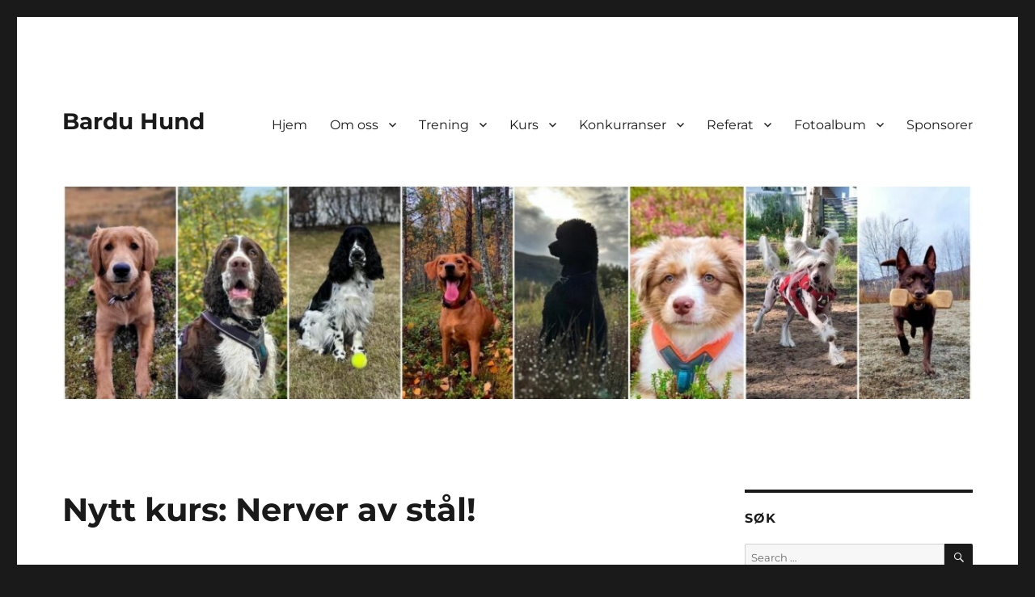

--- FILE ---
content_type: text/html; charset=UTF-8
request_url: https://www.barduhund.com/2023/01/27/nytt-kurs-nerver-av-stal/
body_size: 11015
content:
<!DOCTYPE html>
<html lang="en-US" class="no-js">
<head>
	<meta charset="UTF-8">
	<meta name="viewport" content="width=device-width, initial-scale=1">
	<link rel="profile" href="https://gmpg.org/xfn/11">
		<link rel="pingback" href="https://www.barduhund.com/xmlrpc.php">
		<script>(function(html){html.className = html.className.replace(/\bno-js\b/,'js')})(document.documentElement);</script>
<title>Nytt kurs: Nerver av stål! &#8211; Bardu Hund</title>
<meta name='robots' content='max-image-preview:large' />
<link rel="alternate" type="application/rss+xml" title="Bardu Hund &raquo; Feed" href="https://www.barduhund.com/feed/" />
<link rel="alternate" type="application/rss+xml" title="Bardu Hund &raquo; Comments Feed" href="https://www.barduhund.com/comments/feed/" />
<link rel="alternate" type="application/rss+xml" title="Bardu Hund &raquo; Nytt kurs: Nerver av stål! Comments Feed" href="https://www.barduhund.com/2023/01/27/nytt-kurs-nerver-av-stal/feed/" />
<script>
window._wpemojiSettings = {"baseUrl":"https:\/\/s.w.org\/images\/core\/emoji\/15.0.3\/72x72\/","ext":".png","svgUrl":"https:\/\/s.w.org\/images\/core\/emoji\/15.0.3\/svg\/","svgExt":".svg","source":{"concatemoji":"https:\/\/www.barduhund.com\/wp-includes\/js\/wp-emoji-release.min.js?ver=6.5.7"}};
/*! This file is auto-generated */
!function(i,n){var o,s,e;function c(e){try{var t={supportTests:e,timestamp:(new Date).valueOf()};sessionStorage.setItem(o,JSON.stringify(t))}catch(e){}}function p(e,t,n){e.clearRect(0,0,e.canvas.width,e.canvas.height),e.fillText(t,0,0);var t=new Uint32Array(e.getImageData(0,0,e.canvas.width,e.canvas.height).data),r=(e.clearRect(0,0,e.canvas.width,e.canvas.height),e.fillText(n,0,0),new Uint32Array(e.getImageData(0,0,e.canvas.width,e.canvas.height).data));return t.every(function(e,t){return e===r[t]})}function u(e,t,n){switch(t){case"flag":return n(e,"\ud83c\udff3\ufe0f\u200d\u26a7\ufe0f","\ud83c\udff3\ufe0f\u200b\u26a7\ufe0f")?!1:!n(e,"\ud83c\uddfa\ud83c\uddf3","\ud83c\uddfa\u200b\ud83c\uddf3")&&!n(e,"\ud83c\udff4\udb40\udc67\udb40\udc62\udb40\udc65\udb40\udc6e\udb40\udc67\udb40\udc7f","\ud83c\udff4\u200b\udb40\udc67\u200b\udb40\udc62\u200b\udb40\udc65\u200b\udb40\udc6e\u200b\udb40\udc67\u200b\udb40\udc7f");case"emoji":return!n(e,"\ud83d\udc26\u200d\u2b1b","\ud83d\udc26\u200b\u2b1b")}return!1}function f(e,t,n){var r="undefined"!=typeof WorkerGlobalScope&&self instanceof WorkerGlobalScope?new OffscreenCanvas(300,150):i.createElement("canvas"),a=r.getContext("2d",{willReadFrequently:!0}),o=(a.textBaseline="top",a.font="600 32px Arial",{});return e.forEach(function(e){o[e]=t(a,e,n)}),o}function t(e){var t=i.createElement("script");t.src=e,t.defer=!0,i.head.appendChild(t)}"undefined"!=typeof Promise&&(o="wpEmojiSettingsSupports",s=["flag","emoji"],n.supports={everything:!0,everythingExceptFlag:!0},e=new Promise(function(e){i.addEventListener("DOMContentLoaded",e,{once:!0})}),new Promise(function(t){var n=function(){try{var e=JSON.parse(sessionStorage.getItem(o));if("object"==typeof e&&"number"==typeof e.timestamp&&(new Date).valueOf()<e.timestamp+604800&&"object"==typeof e.supportTests)return e.supportTests}catch(e){}return null}();if(!n){if("undefined"!=typeof Worker&&"undefined"!=typeof OffscreenCanvas&&"undefined"!=typeof URL&&URL.createObjectURL&&"undefined"!=typeof Blob)try{var e="postMessage("+f.toString()+"("+[JSON.stringify(s),u.toString(),p.toString()].join(",")+"));",r=new Blob([e],{type:"text/javascript"}),a=new Worker(URL.createObjectURL(r),{name:"wpTestEmojiSupports"});return void(a.onmessage=function(e){c(n=e.data),a.terminate(),t(n)})}catch(e){}c(n=f(s,u,p))}t(n)}).then(function(e){for(var t in e)n.supports[t]=e[t],n.supports.everything=n.supports.everything&&n.supports[t],"flag"!==t&&(n.supports.everythingExceptFlag=n.supports.everythingExceptFlag&&n.supports[t]);n.supports.everythingExceptFlag=n.supports.everythingExceptFlag&&!n.supports.flag,n.DOMReady=!1,n.readyCallback=function(){n.DOMReady=!0}}).then(function(){return e}).then(function(){var e;n.supports.everything||(n.readyCallback(),(e=n.source||{}).concatemoji?t(e.concatemoji):e.wpemoji&&e.twemoji&&(t(e.twemoji),t(e.wpemoji)))}))}((window,document),window._wpemojiSettings);
</script>
<style id='wp-emoji-styles-inline-css'>

	img.wp-smiley, img.emoji {
		display: inline !important;
		border: none !important;
		box-shadow: none !important;
		height: 1em !important;
		width: 1em !important;
		margin: 0 0.07em !important;
		vertical-align: -0.1em !important;
		background: none !important;
		padding: 0 !important;
	}
</style>
<link rel='stylesheet' id='wp-block-library-css' href='https://www.barduhund.com/wp-includes/css/dist/block-library/style.min.css?ver=6.5.7' media='all' />
<style id='wp-block-library-theme-inline-css'>
.wp-block-audio figcaption{color:#555;font-size:13px;text-align:center}.is-dark-theme .wp-block-audio figcaption{color:#ffffffa6}.wp-block-audio{margin:0 0 1em}.wp-block-code{border:1px solid #ccc;border-radius:4px;font-family:Menlo,Consolas,monaco,monospace;padding:.8em 1em}.wp-block-embed figcaption{color:#555;font-size:13px;text-align:center}.is-dark-theme .wp-block-embed figcaption{color:#ffffffa6}.wp-block-embed{margin:0 0 1em}.blocks-gallery-caption{color:#555;font-size:13px;text-align:center}.is-dark-theme .blocks-gallery-caption{color:#ffffffa6}.wp-block-image figcaption{color:#555;font-size:13px;text-align:center}.is-dark-theme .wp-block-image figcaption{color:#ffffffa6}.wp-block-image{margin:0 0 1em}.wp-block-pullquote{border-bottom:4px solid;border-top:4px solid;color:currentColor;margin-bottom:1.75em}.wp-block-pullquote cite,.wp-block-pullquote footer,.wp-block-pullquote__citation{color:currentColor;font-size:.8125em;font-style:normal;text-transform:uppercase}.wp-block-quote{border-left:.25em solid;margin:0 0 1.75em;padding-left:1em}.wp-block-quote cite,.wp-block-quote footer{color:currentColor;font-size:.8125em;font-style:normal;position:relative}.wp-block-quote.has-text-align-right{border-left:none;border-right:.25em solid;padding-left:0;padding-right:1em}.wp-block-quote.has-text-align-center{border:none;padding-left:0}.wp-block-quote.is-large,.wp-block-quote.is-style-large,.wp-block-quote.is-style-plain{border:none}.wp-block-search .wp-block-search__label{font-weight:700}.wp-block-search__button{border:1px solid #ccc;padding:.375em .625em}:where(.wp-block-group.has-background){padding:1.25em 2.375em}.wp-block-separator.has-css-opacity{opacity:.4}.wp-block-separator{border:none;border-bottom:2px solid;margin-left:auto;margin-right:auto}.wp-block-separator.has-alpha-channel-opacity{opacity:1}.wp-block-separator:not(.is-style-wide):not(.is-style-dots){width:100px}.wp-block-separator.has-background:not(.is-style-dots){border-bottom:none;height:1px}.wp-block-separator.has-background:not(.is-style-wide):not(.is-style-dots){height:2px}.wp-block-table{margin:0 0 1em}.wp-block-table td,.wp-block-table th{word-break:normal}.wp-block-table figcaption{color:#555;font-size:13px;text-align:center}.is-dark-theme .wp-block-table figcaption{color:#ffffffa6}.wp-block-video figcaption{color:#555;font-size:13px;text-align:center}.is-dark-theme .wp-block-video figcaption{color:#ffffffa6}.wp-block-video{margin:0 0 1em}.wp-block-template-part.has-background{margin-bottom:0;margin-top:0;padding:1.25em 2.375em}
</style>
<style id='classic-theme-styles-inline-css'>
/*! This file is auto-generated */
.wp-block-button__link{color:#fff;background-color:#32373c;border-radius:9999px;box-shadow:none;text-decoration:none;padding:calc(.667em + 2px) calc(1.333em + 2px);font-size:1.125em}.wp-block-file__button{background:#32373c;color:#fff;text-decoration:none}
</style>
<style id='global-styles-inline-css'>
body{--wp--preset--color--black: #000000;--wp--preset--color--cyan-bluish-gray: #abb8c3;--wp--preset--color--white: #fff;--wp--preset--color--pale-pink: #f78da7;--wp--preset--color--vivid-red: #cf2e2e;--wp--preset--color--luminous-vivid-orange: #ff6900;--wp--preset--color--luminous-vivid-amber: #fcb900;--wp--preset--color--light-green-cyan: #7bdcb5;--wp--preset--color--vivid-green-cyan: #00d084;--wp--preset--color--pale-cyan-blue: #8ed1fc;--wp--preset--color--vivid-cyan-blue: #0693e3;--wp--preset--color--vivid-purple: #9b51e0;--wp--preset--color--dark-gray: #1a1a1a;--wp--preset--color--medium-gray: #686868;--wp--preset--color--light-gray: #e5e5e5;--wp--preset--color--blue-gray: #4d545c;--wp--preset--color--bright-blue: #007acc;--wp--preset--color--light-blue: #9adffd;--wp--preset--color--dark-brown: #402b30;--wp--preset--color--medium-brown: #774e24;--wp--preset--color--dark-red: #640c1f;--wp--preset--color--bright-red: #ff675f;--wp--preset--color--yellow: #ffef8e;--wp--preset--gradient--vivid-cyan-blue-to-vivid-purple: linear-gradient(135deg,rgba(6,147,227,1) 0%,rgb(155,81,224) 100%);--wp--preset--gradient--light-green-cyan-to-vivid-green-cyan: linear-gradient(135deg,rgb(122,220,180) 0%,rgb(0,208,130) 100%);--wp--preset--gradient--luminous-vivid-amber-to-luminous-vivid-orange: linear-gradient(135deg,rgba(252,185,0,1) 0%,rgba(255,105,0,1) 100%);--wp--preset--gradient--luminous-vivid-orange-to-vivid-red: linear-gradient(135deg,rgba(255,105,0,1) 0%,rgb(207,46,46) 100%);--wp--preset--gradient--very-light-gray-to-cyan-bluish-gray: linear-gradient(135deg,rgb(238,238,238) 0%,rgb(169,184,195) 100%);--wp--preset--gradient--cool-to-warm-spectrum: linear-gradient(135deg,rgb(74,234,220) 0%,rgb(151,120,209) 20%,rgb(207,42,186) 40%,rgb(238,44,130) 60%,rgb(251,105,98) 80%,rgb(254,248,76) 100%);--wp--preset--gradient--blush-light-purple: linear-gradient(135deg,rgb(255,206,236) 0%,rgb(152,150,240) 100%);--wp--preset--gradient--blush-bordeaux: linear-gradient(135deg,rgb(254,205,165) 0%,rgb(254,45,45) 50%,rgb(107,0,62) 100%);--wp--preset--gradient--luminous-dusk: linear-gradient(135deg,rgb(255,203,112) 0%,rgb(199,81,192) 50%,rgb(65,88,208) 100%);--wp--preset--gradient--pale-ocean: linear-gradient(135deg,rgb(255,245,203) 0%,rgb(182,227,212) 50%,rgb(51,167,181) 100%);--wp--preset--gradient--electric-grass: linear-gradient(135deg,rgb(202,248,128) 0%,rgb(113,206,126) 100%);--wp--preset--gradient--midnight: linear-gradient(135deg,rgb(2,3,129) 0%,rgb(40,116,252) 100%);--wp--preset--font-size--small: 13px;--wp--preset--font-size--medium: 20px;--wp--preset--font-size--large: 36px;--wp--preset--font-size--x-large: 42px;--wp--preset--spacing--20: 0.44rem;--wp--preset--spacing--30: 0.67rem;--wp--preset--spacing--40: 1rem;--wp--preset--spacing--50: 1.5rem;--wp--preset--spacing--60: 2.25rem;--wp--preset--spacing--70: 3.38rem;--wp--preset--spacing--80: 5.06rem;--wp--preset--shadow--natural: 6px 6px 9px rgba(0, 0, 0, 0.2);--wp--preset--shadow--deep: 12px 12px 50px rgba(0, 0, 0, 0.4);--wp--preset--shadow--sharp: 6px 6px 0px rgba(0, 0, 0, 0.2);--wp--preset--shadow--outlined: 6px 6px 0px -3px rgba(255, 255, 255, 1), 6px 6px rgba(0, 0, 0, 1);--wp--preset--shadow--crisp: 6px 6px 0px rgba(0, 0, 0, 1);}:where(.is-layout-flex){gap: 0.5em;}:where(.is-layout-grid){gap: 0.5em;}body .is-layout-flex{display: flex;}body .is-layout-flex{flex-wrap: wrap;align-items: center;}body .is-layout-flex > *{margin: 0;}body .is-layout-grid{display: grid;}body .is-layout-grid > *{margin: 0;}:where(.wp-block-columns.is-layout-flex){gap: 2em;}:where(.wp-block-columns.is-layout-grid){gap: 2em;}:where(.wp-block-post-template.is-layout-flex){gap: 1.25em;}:where(.wp-block-post-template.is-layout-grid){gap: 1.25em;}.has-black-color{color: var(--wp--preset--color--black) !important;}.has-cyan-bluish-gray-color{color: var(--wp--preset--color--cyan-bluish-gray) !important;}.has-white-color{color: var(--wp--preset--color--white) !important;}.has-pale-pink-color{color: var(--wp--preset--color--pale-pink) !important;}.has-vivid-red-color{color: var(--wp--preset--color--vivid-red) !important;}.has-luminous-vivid-orange-color{color: var(--wp--preset--color--luminous-vivid-orange) !important;}.has-luminous-vivid-amber-color{color: var(--wp--preset--color--luminous-vivid-amber) !important;}.has-light-green-cyan-color{color: var(--wp--preset--color--light-green-cyan) !important;}.has-vivid-green-cyan-color{color: var(--wp--preset--color--vivid-green-cyan) !important;}.has-pale-cyan-blue-color{color: var(--wp--preset--color--pale-cyan-blue) !important;}.has-vivid-cyan-blue-color{color: var(--wp--preset--color--vivid-cyan-blue) !important;}.has-vivid-purple-color{color: var(--wp--preset--color--vivid-purple) !important;}.has-black-background-color{background-color: var(--wp--preset--color--black) !important;}.has-cyan-bluish-gray-background-color{background-color: var(--wp--preset--color--cyan-bluish-gray) !important;}.has-white-background-color{background-color: var(--wp--preset--color--white) !important;}.has-pale-pink-background-color{background-color: var(--wp--preset--color--pale-pink) !important;}.has-vivid-red-background-color{background-color: var(--wp--preset--color--vivid-red) !important;}.has-luminous-vivid-orange-background-color{background-color: var(--wp--preset--color--luminous-vivid-orange) !important;}.has-luminous-vivid-amber-background-color{background-color: var(--wp--preset--color--luminous-vivid-amber) !important;}.has-light-green-cyan-background-color{background-color: var(--wp--preset--color--light-green-cyan) !important;}.has-vivid-green-cyan-background-color{background-color: var(--wp--preset--color--vivid-green-cyan) !important;}.has-pale-cyan-blue-background-color{background-color: var(--wp--preset--color--pale-cyan-blue) !important;}.has-vivid-cyan-blue-background-color{background-color: var(--wp--preset--color--vivid-cyan-blue) !important;}.has-vivid-purple-background-color{background-color: var(--wp--preset--color--vivid-purple) !important;}.has-black-border-color{border-color: var(--wp--preset--color--black) !important;}.has-cyan-bluish-gray-border-color{border-color: var(--wp--preset--color--cyan-bluish-gray) !important;}.has-white-border-color{border-color: var(--wp--preset--color--white) !important;}.has-pale-pink-border-color{border-color: var(--wp--preset--color--pale-pink) !important;}.has-vivid-red-border-color{border-color: var(--wp--preset--color--vivid-red) !important;}.has-luminous-vivid-orange-border-color{border-color: var(--wp--preset--color--luminous-vivid-orange) !important;}.has-luminous-vivid-amber-border-color{border-color: var(--wp--preset--color--luminous-vivid-amber) !important;}.has-light-green-cyan-border-color{border-color: var(--wp--preset--color--light-green-cyan) !important;}.has-vivid-green-cyan-border-color{border-color: var(--wp--preset--color--vivid-green-cyan) !important;}.has-pale-cyan-blue-border-color{border-color: var(--wp--preset--color--pale-cyan-blue) !important;}.has-vivid-cyan-blue-border-color{border-color: var(--wp--preset--color--vivid-cyan-blue) !important;}.has-vivid-purple-border-color{border-color: var(--wp--preset--color--vivid-purple) !important;}.has-vivid-cyan-blue-to-vivid-purple-gradient-background{background: var(--wp--preset--gradient--vivid-cyan-blue-to-vivid-purple) !important;}.has-light-green-cyan-to-vivid-green-cyan-gradient-background{background: var(--wp--preset--gradient--light-green-cyan-to-vivid-green-cyan) !important;}.has-luminous-vivid-amber-to-luminous-vivid-orange-gradient-background{background: var(--wp--preset--gradient--luminous-vivid-amber-to-luminous-vivid-orange) !important;}.has-luminous-vivid-orange-to-vivid-red-gradient-background{background: var(--wp--preset--gradient--luminous-vivid-orange-to-vivid-red) !important;}.has-very-light-gray-to-cyan-bluish-gray-gradient-background{background: var(--wp--preset--gradient--very-light-gray-to-cyan-bluish-gray) !important;}.has-cool-to-warm-spectrum-gradient-background{background: var(--wp--preset--gradient--cool-to-warm-spectrum) !important;}.has-blush-light-purple-gradient-background{background: var(--wp--preset--gradient--blush-light-purple) !important;}.has-blush-bordeaux-gradient-background{background: var(--wp--preset--gradient--blush-bordeaux) !important;}.has-luminous-dusk-gradient-background{background: var(--wp--preset--gradient--luminous-dusk) !important;}.has-pale-ocean-gradient-background{background: var(--wp--preset--gradient--pale-ocean) !important;}.has-electric-grass-gradient-background{background: var(--wp--preset--gradient--electric-grass) !important;}.has-midnight-gradient-background{background: var(--wp--preset--gradient--midnight) !important;}.has-small-font-size{font-size: var(--wp--preset--font-size--small) !important;}.has-medium-font-size{font-size: var(--wp--preset--font-size--medium) !important;}.has-large-font-size{font-size: var(--wp--preset--font-size--large) !important;}.has-x-large-font-size{font-size: var(--wp--preset--font-size--x-large) !important;}
.wp-block-navigation a:where(:not(.wp-element-button)){color: inherit;}
:where(.wp-block-post-template.is-layout-flex){gap: 1.25em;}:where(.wp-block-post-template.is-layout-grid){gap: 1.25em;}
:where(.wp-block-columns.is-layout-flex){gap: 2em;}:where(.wp-block-columns.is-layout-grid){gap: 2em;}
.wp-block-pullquote{font-size: 1.5em;line-height: 1.6;}
</style>
<link rel='stylesheet' id='twentysixteen-fonts-css' href='https://www.barduhund.com/wp-content/themes/twentysixteen/fonts/merriweather-plus-montserrat-plus-inconsolata.css?ver=20230328' media='all' />
<link rel='stylesheet' id='genericons-css' href='https://www.barduhund.com/wp-content/themes/twentysixteen/genericons/genericons.css?ver=20201208' media='all' />
<link rel='stylesheet' id='twentysixteen-style-css' href='https://www.barduhund.com/wp-content/themes/twentysixteen/style.css?ver=20240402' media='all' />
<link rel='stylesheet' id='twentysixteen-block-style-css' href='https://www.barduhund.com/wp-content/themes/twentysixteen/css/blocks.css?ver=20240117' media='all' />
<!--[if lt IE 10]>
<link rel='stylesheet' id='twentysixteen-ie-css' href='https://www.barduhund.com/wp-content/themes/twentysixteen/css/ie.css?ver=20170530' media='all' />
<![endif]-->
<!--[if lt IE 9]>
<link rel='stylesheet' id='twentysixteen-ie8-css' href='https://www.barduhund.com/wp-content/themes/twentysixteen/css/ie8.css?ver=20170530' media='all' />
<![endif]-->
<!--[if lt IE 8]>
<link rel='stylesheet' id='twentysixteen-ie7-css' href='https://www.barduhund.com/wp-content/themes/twentysixteen/css/ie7.css?ver=20170530' media='all' />
<![endif]-->
<!--[if lt IE 9]>
<script src="https://www.barduhund.com/wp-content/themes/twentysixteen/js/html5.js?ver=3.7.3" id="twentysixteen-html5-js"></script>
<![endif]-->
<script src="https://www.barduhund.com/wp-includes/js/jquery/jquery.min.js?ver=3.7.1" id="jquery-core-js"></script>
<script src="https://www.barduhund.com/wp-includes/js/jquery/jquery-migrate.min.js?ver=3.4.1" id="jquery-migrate-js"></script>
<script id="twentysixteen-script-js-extra">
var screenReaderText = {"expand":"expand child menu","collapse":"collapse child menu"};
</script>
<script src="https://www.barduhund.com/wp-content/themes/twentysixteen/js/functions.js?ver=20230629" id="twentysixteen-script-js" defer data-wp-strategy="defer"></script>
<link rel="https://api.w.org/" href="https://www.barduhund.com/wp-json/" /><link rel="alternate" type="application/json" href="https://www.barduhund.com/wp-json/wp/v2/posts/3767" /><link rel="EditURI" type="application/rsd+xml" title="RSD" href="https://www.barduhund.com/xmlrpc.php?rsd" />
<meta name="generator" content="WordPress 6.5.7" />
<link rel="canonical" href="https://www.barduhund.com/2023/01/27/nytt-kurs-nerver-av-stal/" />
<link rel='shortlink' href='https://www.barduhund.com/?p=3767' />
<link rel="alternate" type="application/json+oembed" href="https://www.barduhund.com/wp-json/oembed/1.0/embed?url=https%3A%2F%2Fwww.barduhund.com%2F2023%2F01%2F27%2Fnytt-kurs-nerver-av-stal%2F" />
<link rel="alternate" type="text/xml+oembed" href="https://www.barduhund.com/wp-json/oembed/1.0/embed?url=https%3A%2F%2Fwww.barduhund.com%2F2023%2F01%2F27%2Fnytt-kurs-nerver-av-stal%2F&#038;format=xml" />
<link rel="icon" href="https://www.barduhund.com/wp-content/uploads/2025/08/cropped-Bardu-hund-ny-logo-2025-32x32.png" sizes="32x32" />
<link rel="icon" href="https://www.barduhund.com/wp-content/uploads/2025/08/cropped-Bardu-hund-ny-logo-2025-192x192.png" sizes="192x192" />
<link rel="apple-touch-icon" href="https://www.barduhund.com/wp-content/uploads/2025/08/cropped-Bardu-hund-ny-logo-2025-180x180.png" />
<meta name="msapplication-TileImage" content="https://www.barduhund.com/wp-content/uploads/2025/08/cropped-Bardu-hund-ny-logo-2025-270x270.png" />
</head>

<body class="post-template-default single single-post postid-3767 single-format-standard wp-embed-responsive">
<div id="page" class="site">
	<div class="site-inner">
		<a class="skip-link screen-reader-text" href="#content">
			Skip to content		</a>

		<header id="masthead" class="site-header">
			<div class="site-header-main">
				<div class="site-branding">
					
											<p class="site-title"><a href="https://www.barduhund.com/" rel="home">Bardu Hund</a></p>
										</div><!-- .site-branding -->

									<button id="menu-toggle" class="menu-toggle">Menu</button>

					<div id="site-header-menu" class="site-header-menu">
													<nav id="site-navigation" class="main-navigation" aria-label="Primary Menu">
								<div class="menu-toppmeny-container"><ul id="menu-toppmeny" class="primary-menu"><li id="menu-item-197" class="menu-item menu-item-type-custom menu-item-object-custom menu-item-home menu-item-197"><a href="http://www.barduhund.com">Hjem</a></li>
<li id="menu-item-39" class="menu-item menu-item-type-post_type menu-item-object-page menu-item-has-children menu-item-39"><a href="https://www.barduhund.com/om-oss/">Om oss</a>
<ul class="sub-menu">
	<li id="menu-item-180" class="menu-item menu-item-type-post_type menu-item-object-page menu-item-180"><a href="https://www.barduhund.com/klubben/">Klubben</a></li>
	<li id="menu-item-79" class="menu-item menu-item-type-post_type menu-item-object-page menu-item-79"><a href="https://www.barduhund.com/styret/">Styret</a></li>
	<li id="menu-item-193" class="menu-item menu-item-type-post_type menu-item-object-page menu-item-193"><a href="https://www.barduhund.com/kontakt-oss-2/">Kontakt oss</a></li>
</ul>
</li>
<li id="menu-item-78" class="menu-item menu-item-type-post_type menu-item-object-page menu-item-has-children menu-item-78"><a href="https://www.barduhund.com/trening/">Trening</a>
<ul class="sub-menu">
	<li id="menu-item-360" class="menu-item menu-item-type-post_type menu-item-object-page menu-item-360"><a href="https://www.barduhund.com/treningstider/">Treningstider</a></li>
	<li id="menu-item-822" class="menu-item menu-item-type-post_type menu-item-object-page menu-item-822"><a href="https://www.barduhund.com/innendors-trening/">Innendørstrening</a></li>
	<li id="menu-item-182" class="menu-item menu-item-type-post_type menu-item-object-page menu-item-182"><a href="https://www.barduhund.com/treningsbane/">Treningsbane</a></li>
	<li id="menu-item-5061" class="menu-item menu-item-type-post_type menu-item-object-page menu-item-5061"><a href="https://www.barduhund.com/trening/booking-av-treningsbane/">Booking av treningsbane</a></li>
	<li id="menu-item-2765" class="menu-item menu-item-type-post_type menu-item-object-page menu-item-2765"><a href="https://www.barduhund.com/ny-pa-trening/">Ny på trening</a></li>
	<li id="menu-item-3173" class="menu-item menu-item-type-post_type menu-item-object-page menu-item-3173"><a href="https://www.barduhund.com/trening/fastavtale/">Fastavtale</a></li>
	<li id="menu-item-860" class="menu-item menu-item-type-post_type menu-item-object-page menu-item-860"><a href="https://www.barduhund.com/innendors-trening/trivselsagent/">Trivselsagent</a></li>
</ul>
</li>
<li id="menu-item-711" class="menu-item menu-item-type-post_type menu-item-object-page menu-item-has-children menu-item-711"><a href="https://www.barduhund.com/kurs/">Kurs</a>
<ul class="sub-menu">
	<li id="menu-item-5650" class="menu-item menu-item-type-post_type menu-item-object-page menu-item-5650"><a href="https://www.barduhund.com/valpekurs-januar-2026/">Valpekurs januar 2026</a></li>
	<li id="menu-item-5594" class="menu-item menu-item-type-post_type menu-item-object-page menu-item-5594"><a href="https://www.barduhund.com/kurs/beste-starten-nov-2025/">Beste starten, nov 2025</a></li>
	<li id="menu-item-5381" class="menu-item menu-item-type-post_type menu-item-object-page menu-item-5381"><a href="https://www.barduhund.com/kurs/valpekurs-mai-2025/">Valpekurs mai 2025</a></li>
	<li id="menu-item-5341" class="menu-item menu-item-type-post_type menu-item-object-page menu-item-5341"><a href="https://www.barduhund.com/kurs/intro-i-smeller-spesialsok/">Intro i Smeller/spesialsøk</a></li>
	<li id="menu-item-5285" class="menu-item menu-item-type-post_type menu-item-object-page menu-item-5285"><a href="https://www.barduhund.com/kurs/valpekurs-febr-2025/">Valpekurs febr 2025</a></li>
	<li id="menu-item-5244" class="menu-item menu-item-type-post_type menu-item-object-page menu-item-5244"><a href="https://www.barduhund.com/intro-nosework-nov-2024/">Intro Nosework nov 2024</a></li>
	<li id="menu-item-5227" class="menu-item menu-item-type-post_type menu-item-object-page menu-item-5227"><a href="https://www.barduhund.com/kurs/valpekurs-nov-2024/">Valpekurs nov 2024</a></li>
	<li id="menu-item-5182" class="menu-item menu-item-type-post_type menu-item-object-page menu-item-5182"><a href="https://www.barduhund.com/kurs/fri-ved-fot-workshop/">Fri ved fot workshop, nov 2024</a></li>
	<li id="menu-item-5076" class="menu-item menu-item-type-post_type menu-item-object-page menu-item-5076"><a href="https://www.barduhund.com/kurs/lp-kurs-sept-2024/">LP-kurs sept 2024</a></li>
	<li id="menu-item-4883" class="menu-item menu-item-type-post_type menu-item-object-page menu-item-4883"><a href="https://www.barduhund.com/kurs/samarbeid-og-kontroll-juni-2024/">Samarbeid og kontroll, juni 2024</a></li>
	<li id="menu-item-4753" class="menu-item menu-item-type-post_type menu-item-object-page menu-item-4753"><a href="https://www.barduhund.com/valpekurs-april-2024/">Valpekurs mai 2024</a></li>
	<li id="menu-item-4721" class="menu-item menu-item-type-post_type menu-item-object-page menu-item-4721"><a href="https://www.barduhund.com/intro-i-slalom-2x2-2024/">Intro i slalom 2×2 2024</a></li>
	<li id="menu-item-4722" class="menu-item menu-item-type-post_type menu-item-object-page menu-item-4722"><a href="https://www.barduhund.com/bronsemerkekurs-2024/">Bronsemerkekurs 2024</a></li>
	<li id="menu-item-4366" class="menu-item menu-item-type-post_type menu-item-object-page menu-item-4366"><a href="https://www.barduhund.com/kurs/valpekurs-okt-2023/">Valpekurs okt 2023</a></li>
	<li id="menu-item-4553" class="menu-item menu-item-type-post_type menu-item-object-page menu-item-4553"><a href="https://www.barduhund.com/kurs/nybegynnerkurs-i-rallylydighet-okt-2023/">Nybegynnerkurs i Rallylydighet, okt 2023</a></li>
	<li id="menu-item-4034" class="menu-item menu-item-type-post_type menu-item-object-page menu-item-4034"><a href="https://www.barduhund.com/kurs/nybegynnerkurs-i-agility-april-2023/">Nybegynnerkurs i Agility, april 2023</a></li>
	<li id="menu-item-4015" class="menu-item menu-item-type-post_type menu-item-object-page menu-item-4015"><a href="https://www.barduhund.com/kurs/treningssamling-nosework/">Treningssamling Nosework april 2023</a></li>
	<li id="menu-item-3763" class="menu-item menu-item-type-post_type menu-item-object-page menu-item-3763"><a href="https://www.barduhund.com/kurs/nerver-av-stal-mars-2023/">Nerver av stål, mars 2023</a></li>
	<li id="menu-item-3764" class="menu-item menu-item-type-post_type menu-item-object-page menu-item-3764"><a href="https://www.barduhund.com/kurs/nybegynnerkurs-i-rallylydighet-mars-2023/">Nybegynnerkurs i Rallylydighet, mars 2023</a></li>
	<li id="menu-item-3321" class="menu-item menu-item-type-post_type menu-item-object-page menu-item-3321"><a href="https://www.barduhund.com/kurs/nosework-febr-2023/">Nosework febr 2023</a></li>
	<li id="menu-item-3579" class="menu-item menu-item-type-post_type menu-item-object-page menu-item-3579"><a href="https://www.barduhund.com/kurs/agilitykurs-nybegynner-febr-2023/">Agilitykurs nybegynner febr 2023</a></li>
	<li id="menu-item-3297" class="menu-item menu-item-type-post_type menu-item-object-page menu-item-3297"><a href="https://www.barduhund.com/kurs/lp-bronsemerkekurs-jan-2023/">LP/Bronsemerkekurs jan 2023</a></li>
	<li id="menu-item-3278" class="menu-item menu-item-type-post_type menu-item-object-page menu-item-3278"><a href="https://www.barduhund.com/kurs/sosialiseringworkshop-jan-2023/">Sosialiseringworkshop jan 2023</a></li>
	<li id="menu-item-3189" class="menu-item menu-item-type-post_type menu-item-object-page menu-item-3189"><a href="https://www.barduhund.com/kurs/passeringskurs-januar-2023/">Passeringskurs januar 2023</a></li>
</ul>
</li>
<li id="menu-item-115" class="menu-item menu-item-type-post_type menu-item-object-page menu-item-has-children menu-item-115"><a href="https://www.barduhund.com/konkurranser/">Konkurranser</a>
<ul class="sub-menu">
	<li id="menu-item-5201" class="menu-item menu-item-type-post_type menu-item-object-page menu-item-5201"><a href="https://www.barduhund.com/konkurranser/rallylydighet-2025/">Rallylydighet 2025</a></li>
	<li id="menu-item-5200" class="menu-item menu-item-type-post_type menu-item-object-page menu-item-5200"><a href="https://www.barduhund.com/konkurranser/blodsporsprove-2025/">Blodsporsprøve 2025</a></li>
	<li id="menu-item-4692" class="menu-item menu-item-type-post_type menu-item-object-page menu-item-4692"><a href="https://www.barduhund.com/konkurranser/rallylydighetsprove-2024/">Rallylydighetsprøve 2024</a></li>
	<li id="menu-item-4697" class="menu-item menu-item-type-post_type menu-item-object-page menu-item-4697"><a href="https://www.barduhund.com/blodsporsprove-2024/">Blodsporsprøve 2024</a></li>
</ul>
</li>
<li id="menu-item-84" class="menu-item menu-item-type-post_type menu-item-object-page menu-item-has-children menu-item-84"><a href="https://www.barduhund.com/referat/">Referat</a>
<ul class="sub-menu">
	<li id="menu-item-5083" class="menu-item menu-item-type-post_type menu-item-object-page menu-item-5083"><a href="https://www.barduhund.com/referat/diverse-dokument/">Diverse dokument</a></li>
	<li id="menu-item-205" class="menu-item menu-item-type-post_type menu-item-object-page menu-item-205"><a href="https://www.barduhund.com/lover/">Lover</a></li>
	<li id="menu-item-218" class="menu-item menu-item-type-post_type menu-item-object-page menu-item-218"><a href="https://www.barduhund.com/arsmote/">Årsmøte</a></li>
	<li id="menu-item-206" class="menu-item menu-item-type-post_type menu-item-object-page menu-item-206"><a href="https://www.barduhund.com/styremoter/">Styremøte</a></li>
	<li id="menu-item-207" class="menu-item menu-item-type-post_type menu-item-object-page menu-item-207"><a href="https://www.barduhund.com/medlemsmoter/">Medlemsmøte</a></li>
	<li id="menu-item-217" class="menu-item menu-item-type-post_type menu-item-object-page menu-item-217"><a href="https://www.barduhund.com/medlemsinfo/">Medlemsinfo</a></li>
</ul>
</li>
<li id="menu-item-270" class="menu-item menu-item-type-post_type menu-item-object-page menu-item-has-children menu-item-270"><a href="https://www.barduhund.com/fotoalbum/">Fotoalbum</a>
<ul class="sub-menu">
	<li id="menu-item-567" class="menu-item menu-item-type-post_type menu-item-object-page menu-item-567"><a href="https://www.barduhund.com/fotoalbum/konkurranser-2016/">Konkurranser 2016</a></li>
	<li id="menu-item-564" class="menu-item menu-item-type-post_type menu-item-object-page menu-item-564"><a href="https://www.barduhund.com/fotoalbum/konkurranser-2017/">Konkurranser 2017</a></li>
	<li id="menu-item-793" class="menu-item menu-item-type-post_type menu-item-object-page menu-item-793"><a href="https://www.barduhund.com/fotoalbum/kurs-2017/">Kurs 2017</a></li>
</ul>
</li>
<li id="menu-item-341" class="menu-item menu-item-type-post_type menu-item-object-page menu-item-341"><a href="https://www.barduhund.com/sponsorer/">Sponsorer</a></li>
</ul></div>							</nav><!-- .main-navigation -->
						
													<nav id="social-navigation" class="social-navigation" aria-label="Social Links Menu">
								<div class="menu-sosiale-medier-meny-container"><ul id="menu-sosiale-medier-meny" class="social-links-menu"><li id="menu-item-43" class="menu-item menu-item-type-custom menu-item-object-custom menu-item-43"><a href="https://www.facebook.com/groups/5563184543/"><span class="screen-reader-text">Facebook</span></a></li>
<li id="menu-item-46" class="menu-item menu-item-type-custom menu-item-object-custom menu-item-46"><a href="mailto:post@barduhund.com"><span class="screen-reader-text">E-post</span></a></li>
</ul></div>							</nav><!-- .social-navigation -->
											</div><!-- .site-header-menu -->
							</div><!-- .site-header-main -->

											<div class="header-image">
					<a href="https://www.barduhund.com/" rel="home">
						<img src="https://www.barduhund.com/wp-content/uploads/2023/11/cropped-368024741_7106491736068598_4314543762027964298_n.jpg" width="1200" height="280" alt="Bardu Hund" sizes="(max-width: 709px) 85vw, (max-width: 909px) 81vw, (max-width: 1362px) 88vw, 1200px" srcset="https://www.barduhund.com/wp-content/uploads/2023/11/cropped-368024741_7106491736068598_4314543762027964298_n.jpg 1200w, https://www.barduhund.com/wp-content/uploads/2023/11/cropped-368024741_7106491736068598_4314543762027964298_n-300x70.jpg 300w, https://www.barduhund.com/wp-content/uploads/2023/11/cropped-368024741_7106491736068598_4314543762027964298_n-1024x239.jpg 1024w, https://www.barduhund.com/wp-content/uploads/2023/11/cropped-368024741_7106491736068598_4314543762027964298_n-768x179.jpg 768w" decoding="async" fetchpriority="high" />					</a>
				</div><!-- .header-image -->
					</header><!-- .site-header -->

		<div id="content" class="site-content">

<div id="primary" class="content-area">
	<main id="main" class="site-main">
		
<article id="post-3767" class="post-3767 post type-post status-publish format-standard hentry category-klubbinfo category-kurs">
	<header class="entry-header">
		<h1 class="entry-title">Nytt kurs: Nerver av stål!</h1>	</header><!-- .entry-header -->

	
	
	<div class="entry-content">
		
<p>Helgen<strong>&nbsp;18.-19.mars 2023&nbsp;</strong>får Bardu Hund igjen besøk av instruktører fra Hundevis i Tromsø. Hundevis Hundeskole tilbyr i dag en rekke kurs, privattimer, fellestreninger, seminarer og adferds-konsultasjoner. De underviser i positive metoder med læringspsykologi som bakgrunn for råd og framgangsmåte.</p>


<div class="wp-block-image">
<figure class="alignleft is-resized"><img decoding="async" src="http://www.barduhund.com/wp-content/uploads/2021/08/238563043_973089586584597_8658580611626318973_n-764x1024.jpg" alt="" class="wp-image-2514" width="322" height="431" srcset="https://www.barduhund.com/wp-content/uploads/2021/08/238563043_973089586584597_8658580611626318973_n-764x1024.jpg 764w, https://www.barduhund.com/wp-content/uploads/2021/08/238563043_973089586584597_8658580611626318973_n-224x300.jpg 224w, https://www.barduhund.com/wp-content/uploads/2021/08/238563043_973089586584597_8658580611626318973_n-768x1030.jpg 768w, https://www.barduhund.com/wp-content/uploads/2021/08/238563043_973089586584597_8658580611626318973_n-1145x1536.jpg 1145w, https://www.barduhund.com/wp-content/uploads/2021/08/238563043_973089586584597_8658580611626318973_n-1200x1609.jpg 1200w, https://www.barduhund.com/wp-content/uploads/2021/08/238563043_973089586584597_8658580611626318973_n.jpg 1527w" sizes="(max-width: 322px) 85vw, 322px" /></figure></div>


<p><strong>Litt om kurset:</strong><br>Nerver av stål er kurset for deg som har konkurrert eller skal konkurrere. Her får man en ærlig vurdering av hundens personlighet og dine egne ferdigheter og forutsetninger for konkurranser og prøver. Hvordan jobbe frem det beste i hunden din ved å forstå den bedre selv og ha en bedre plan på treningen i sin helhet. Tema som samarbeid, tilknytning og trygghet, samt treningssystematikk for utholdenhet/forstyrrelser og konkurransetrening vil bli gjennomgått. Kurset passer for de som allerede har frustrasjon hos hunden eller seg selv i konkurransesettinger, de som ønsker å jobbe seg igjennom egne nerver på konkurransebanen, eller de som ønsker å lære om konkurranselivet før de starter. Instruktør på kurset er Marita Holm.</p>



<p>Kurset blir å foregå innendørs i vår&nbsp;<a href="https://www.barduhund.com/innendors-trening/">treningshall</a>&nbsp;i Synergiparken (adresse Sundliveien 159), i Sundlia. Kurset blir å gå parallellt med et annet kurs (<a href="https://www.barduhund.com/nybegynnerkurs-i-rallylydighet-mars-2023/">Rallylydighet nybegynner</a>), slik at treningshallen vil deles i to. Det vil ikke være mulig å delta på begge kurs samtidig.</p>



<p><strong>Tidskjema</strong><br>Lørdag&nbsp;18. mars   10:00&nbsp;– 16:00<br>Søndag 19. mars&nbsp;&nbsp;10:00&nbsp;– 16:00&nbsp;</p>



<p><strong>Pris</strong><br>Med hund, medlem &nbsp;&nbsp;&nbsp;&nbsp;&nbsp;&nbsp;&nbsp;&nbsp; &nbsp;&nbsp;&nbsp;&nbsp;&nbsp;&nbsp;&nbsp;&nbsp;&nbsp;&nbsp;&nbsp; 2200,-<br>Med hund, ikke medlem&nbsp;&nbsp;&nbsp; &nbsp;&nbsp;&nbsp;&nbsp;&nbsp;&nbsp;  2500,-<br>Observatør, medlem &nbsp;&nbsp; &nbsp;&nbsp;&nbsp;&nbsp;&nbsp;&nbsp;&nbsp;&nbsp;&nbsp;&nbsp;&nbsp;     500,-<br>Observatør, ikke medlem          800,-<br><br>Maks 6 ekvipasjer.<br><br>Påmeldingsavgiften betales før kursstart til 4776 16 09579 og merkes med «Nerver av stål +ditt navn».</p>



<p>Lurer du på noe om kurset, ta kontakt på epost kurs@barduhund.com<br><strong>Kurset er fullt</strong></p>
	</div><!-- .entry-content -->

	<footer class="entry-footer">
		<span class="byline"><span class="author vcard"><img alt='' src='https://secure.gravatar.com/avatar/53ecf1fe9b7e41f122cf0f5c2d25ddbc?s=49&#038;d=mm&#038;r=g' srcset='https://secure.gravatar.com/avatar/53ecf1fe9b7e41f122cf0f5c2d25ddbc?s=98&#038;d=mm&#038;r=g 2x' class='avatar avatar-49 photo' height='49' width='49' decoding='async'/><span class="screen-reader-text">Author </span> <a class="url fn n" href="https://www.barduhund.com/author/admin/">Admin</a></span></span><span class="posted-on"><span class="screen-reader-text">Posted on </span><a href="https://www.barduhund.com/2023/01/27/nytt-kurs-nerver-av-stal/" rel="bookmark"><time class="entry-date published" datetime="2023-01-27T17:21:17+00:00">January 27, 2023</time><time class="updated" datetime="2023-03-11T16:24:07+00:00">March 11, 2023</time></a></span><span class="cat-links"><span class="screen-reader-text">Categories </span><a href="https://www.barduhund.com/category/klubbinfo/" rel="category tag">Klubbinfo</a>, <a href="https://www.barduhund.com/category/kurs/" rel="category tag">Kurs</a></span>			</footer><!-- .entry-footer -->
</article><!-- #post-3767 -->

<div id="comments" class="comments-area">

	
	
		<div id="respond" class="comment-respond">
		<h2 id="reply-title" class="comment-reply-title">Leave a Reply <small><a rel="nofollow" id="cancel-comment-reply-link" href="/2023/01/27/nytt-kurs-nerver-av-stal/#respond" style="display:none;">Cancel reply</a></small></h2><p class="must-log-in">You must be <a href="https://www.barduhund.com/wp-login.php?redirect_to=https%3A%2F%2Fwww.barduhund.com%2F2023%2F01%2F27%2Fnytt-kurs-nerver-av-stal%2F">logged in</a> to post a comment.</p>	</div><!-- #respond -->
	
</div><!-- .comments-area -->

	<nav class="navigation post-navigation" aria-label="Posts">
		<h2 class="screen-reader-text">Post navigation</h2>
		<div class="nav-links"><div class="nav-previous"><a href="https://www.barduhund.com/2023/01/24/innkallelse-til-arsmote/" rel="prev"><span class="meta-nav" aria-hidden="true">Previous</span> <span class="screen-reader-text">Previous post:</span> <span class="post-title">Innkallelse til årsmøte</span></a></div><div class="nav-next"><a href="https://www.barduhund.com/2023/01/27/nytt-kurs-nybegynnerkurs-i-rallylydighet/" rel="next"><span class="meta-nav" aria-hidden="true">Next</span> <span class="screen-reader-text">Next post:</span> <span class="post-title">Nytt kurs: Nybegynnerkurs i Rallylydighet</span></a></div></div>
	</nav>
	</main><!-- .site-main -->

	
</div><!-- .content-area -->


	<aside id="secondary" class="sidebar widget-area">
		<section id="search-3" class="widget widget_search"><h2 class="widget-title">Søk</h2>
<form role="search" method="get" class="search-form" action="https://www.barduhund.com/">
	<label>
		<span class="screen-reader-text">
			Search for:		</span>
		<input type="search" class="search-field" placeholder="Search &hellip;" value="" name="s" />
	</label>
	<button type="submit" class="search-submit"><span class="screen-reader-text">
		Search	</span></button>
</form>
</section><section id="categories-4" class="widget widget_categories"><h2 class="widget-title">Categories</h2><nav aria-label="Categories">
			<ul>
					<li class="cat-item cat-item-13"><a href="https://www.barduhund.com/category/championat/">Championat</a>
</li>
	<li class="cat-item cat-item-12"><a href="https://www.barduhund.com/category/diverse-aktivitet/">Diverse aktivitet</a>
</li>
	<li class="cat-item cat-item-10"><a href="https://www.barduhund.com/category/dugnad/">Dugnad</a>
</li>
	<li class="cat-item cat-item-8"><a href="https://www.barduhund.com/category/fra-styret/">Fra styret</a>
</li>
	<li class="cat-item cat-item-5"><a href="https://www.barduhund.com/category/gratulerer/">Gratulerer!</a>
</li>
	<li class="cat-item cat-item-4"><a href="https://www.barduhund.com/category/klubbinfo/">Klubbinfo</a>
</li>
	<li class="cat-item cat-item-6"><a href="https://www.barduhund.com/category/konkurranse/">Konkurranse</a>
</li>
	<li class="cat-item cat-item-7"><a href="https://www.barduhund.com/category/kurs/">Kurs</a>
</li>
	<li class="cat-item cat-item-14"><a href="https://www.barduhund.com/category/til-salgs/">Til salgs</a>
</li>
	<li class="cat-item cat-item-11"><a href="https://www.barduhund.com/category/topptur/">Topptur</a>
</li>
	<li class="cat-item cat-item-9"><a href="https://www.barduhund.com/category/trening/">Trening</a>
</li>
	<li class="cat-item cat-item-1"><a href="https://www.barduhund.com/category/uncategorized/">Uncategorized</a>
</li>
			</ul>

			</nav></section><section id="archives-4" class="widget widget_archive"><h2 class="widget-title">Archives</h2><nav aria-label="Archives">
			<ul>
					<li><a href='https://www.barduhund.com/2026/01/'>January 2026</a></li>
	<li><a href='https://www.barduhund.com/2025/12/'>December 2025</a></li>
	<li><a href='https://www.barduhund.com/2025/11/'>November 2025</a></li>
	<li><a href='https://www.barduhund.com/2025/10/'>October 2025</a></li>
	<li><a href='https://www.barduhund.com/2025/09/'>September 2025</a></li>
	<li><a href='https://www.barduhund.com/2025/08/'>August 2025</a></li>
	<li><a href='https://www.barduhund.com/2025/07/'>July 2025</a></li>
	<li><a href='https://www.barduhund.com/2025/06/'>June 2025</a></li>
	<li><a href='https://www.barduhund.com/2025/04/'>April 2025</a></li>
	<li><a href='https://www.barduhund.com/2025/03/'>March 2025</a></li>
	<li><a href='https://www.barduhund.com/2025/02/'>February 2025</a></li>
	<li><a href='https://www.barduhund.com/2025/01/'>January 2025</a></li>
	<li><a href='https://www.barduhund.com/2024/12/'>December 2024</a></li>
	<li><a href='https://www.barduhund.com/2024/11/'>November 2024</a></li>
	<li><a href='https://www.barduhund.com/2024/10/'>October 2024</a></li>
	<li><a href='https://www.barduhund.com/2024/09/'>September 2024</a></li>
	<li><a href='https://www.barduhund.com/2024/08/'>August 2024</a></li>
	<li><a href='https://www.barduhund.com/2024/07/'>July 2024</a></li>
	<li><a href='https://www.barduhund.com/2024/06/'>June 2024</a></li>
	<li><a href='https://www.barduhund.com/2024/05/'>May 2024</a></li>
	<li><a href='https://www.barduhund.com/2024/04/'>April 2024</a></li>
	<li><a href='https://www.barduhund.com/2024/03/'>March 2024</a></li>
	<li><a href='https://www.barduhund.com/2024/02/'>February 2024</a></li>
	<li><a href='https://www.barduhund.com/2023/12/'>December 2023</a></li>
	<li><a href='https://www.barduhund.com/2023/11/'>November 2023</a></li>
	<li><a href='https://www.barduhund.com/2023/10/'>October 2023</a></li>
	<li><a href='https://www.barduhund.com/2023/09/'>September 2023</a></li>
	<li><a href='https://www.barduhund.com/2023/08/'>August 2023</a></li>
	<li><a href='https://www.barduhund.com/2023/07/'>July 2023</a></li>
	<li><a href='https://www.barduhund.com/2023/06/'>June 2023</a></li>
	<li><a href='https://www.barduhund.com/2023/05/'>May 2023</a></li>
	<li><a href='https://www.barduhund.com/2023/04/'>April 2023</a></li>
	<li><a href='https://www.barduhund.com/2023/03/'>March 2023</a></li>
	<li><a href='https://www.barduhund.com/2023/02/'>February 2023</a></li>
	<li><a href='https://www.barduhund.com/2023/01/'>January 2023</a></li>
	<li><a href='https://www.barduhund.com/2022/12/'>December 2022</a></li>
	<li><a href='https://www.barduhund.com/2022/11/'>November 2022</a></li>
	<li><a href='https://www.barduhund.com/2022/10/'>October 2022</a></li>
	<li><a href='https://www.barduhund.com/2022/09/'>September 2022</a></li>
	<li><a href='https://www.barduhund.com/2022/08/'>August 2022</a></li>
	<li><a href='https://www.barduhund.com/2022/06/'>June 2022</a></li>
	<li><a href='https://www.barduhund.com/2022/05/'>May 2022</a></li>
	<li><a href='https://www.barduhund.com/2022/03/'>March 2022</a></li>
	<li><a href='https://www.barduhund.com/2022/02/'>February 2022</a></li>
	<li><a href='https://www.barduhund.com/2022/01/'>January 2022</a></li>
	<li><a href='https://www.barduhund.com/2021/11/'>November 2021</a></li>
	<li><a href='https://www.barduhund.com/2021/09/'>September 2021</a></li>
	<li><a href='https://www.barduhund.com/2021/08/'>August 2021</a></li>
	<li><a href='https://www.barduhund.com/2021/07/'>July 2021</a></li>
	<li><a href='https://www.barduhund.com/2021/06/'>June 2021</a></li>
	<li><a href='https://www.barduhund.com/2021/05/'>May 2021</a></li>
	<li><a href='https://www.barduhund.com/2021/02/'>February 2021</a></li>
	<li><a href='https://www.barduhund.com/2020/12/'>December 2020</a></li>
	<li><a href='https://www.barduhund.com/2020/11/'>November 2020</a></li>
	<li><a href='https://www.barduhund.com/2020/10/'>October 2020</a></li>
	<li><a href='https://www.barduhund.com/2020/08/'>August 2020</a></li>
	<li><a href='https://www.barduhund.com/2020/07/'>July 2020</a></li>
	<li><a href='https://www.barduhund.com/2020/06/'>June 2020</a></li>
	<li><a href='https://www.barduhund.com/2020/05/'>May 2020</a></li>
	<li><a href='https://www.barduhund.com/2020/01/'>January 2020</a></li>
	<li><a href='https://www.barduhund.com/2019/12/'>December 2019</a></li>
	<li><a href='https://www.barduhund.com/2019/11/'>November 2019</a></li>
	<li><a href='https://www.barduhund.com/2019/10/'>October 2019</a></li>
	<li><a href='https://www.barduhund.com/2019/08/'>August 2019</a></li>
	<li><a href='https://www.barduhund.com/2019/07/'>July 2019</a></li>
	<li><a href='https://www.barduhund.com/2019/06/'>June 2019</a></li>
	<li><a href='https://www.barduhund.com/2019/05/'>May 2019</a></li>
	<li><a href='https://www.barduhund.com/2019/04/'>April 2019</a></li>
	<li><a href='https://www.barduhund.com/2019/03/'>March 2019</a></li>
	<li><a href='https://www.barduhund.com/2019/02/'>February 2019</a></li>
	<li><a href='https://www.barduhund.com/2019/01/'>January 2019</a></li>
	<li><a href='https://www.barduhund.com/2018/11/'>November 2018</a></li>
	<li><a href='https://www.barduhund.com/2018/10/'>October 2018</a></li>
	<li><a href='https://www.barduhund.com/2018/09/'>September 2018</a></li>
	<li><a href='https://www.barduhund.com/2018/08/'>August 2018</a></li>
	<li><a href='https://www.barduhund.com/2018/07/'>July 2018</a></li>
	<li><a href='https://www.barduhund.com/2018/06/'>June 2018</a></li>
	<li><a href='https://www.barduhund.com/2018/05/'>May 2018</a></li>
	<li><a href='https://www.barduhund.com/2018/04/'>April 2018</a></li>
	<li><a href='https://www.barduhund.com/2018/03/'>March 2018</a></li>
	<li><a href='https://www.barduhund.com/2018/02/'>February 2018</a></li>
	<li><a href='https://www.barduhund.com/2018/01/'>January 2018</a></li>
	<li><a href='https://www.barduhund.com/2017/12/'>December 2017</a></li>
	<li><a href='https://www.barduhund.com/2017/11/'>November 2017</a></li>
	<li><a href='https://www.barduhund.com/2017/10/'>October 2017</a></li>
	<li><a href='https://www.barduhund.com/2017/09/'>September 2017</a></li>
	<li><a href='https://www.barduhund.com/2017/08/'>August 2017</a></li>
	<li><a href='https://www.barduhund.com/2017/07/'>July 2017</a></li>
	<li><a href='https://www.barduhund.com/2017/06/'>June 2017</a></li>
	<li><a href='https://www.barduhund.com/2017/05/'>May 2017</a></li>
			</ul>

			</nav></section><section id="text-7" class="widget widget_text"><h2 class="widget-title">Om dette nettstedet</h2>			<div class="textwidget">Dette er hjemmesiden og bloggen til Bardu Hund. Her finner du informasjon om klubben, våre treningstider osv. </div>
		</section>	</aside><!-- .sidebar .widget-area -->

		</div><!-- .site-content -->

		<footer id="colophon" class="site-footer">
							<nav class="main-navigation" aria-label="Footer Primary Menu">
					<div class="menu-toppmeny-container"><ul id="menu-toppmeny-1" class="primary-menu"><li class="menu-item menu-item-type-custom menu-item-object-custom menu-item-home menu-item-197"><a href="http://www.barduhund.com">Hjem</a></li>
<li class="menu-item menu-item-type-post_type menu-item-object-page menu-item-has-children menu-item-39"><a href="https://www.barduhund.com/om-oss/">Om oss</a>
<ul class="sub-menu">
	<li class="menu-item menu-item-type-post_type menu-item-object-page menu-item-180"><a href="https://www.barduhund.com/klubben/">Klubben</a></li>
	<li class="menu-item menu-item-type-post_type menu-item-object-page menu-item-79"><a href="https://www.barduhund.com/styret/">Styret</a></li>
	<li class="menu-item menu-item-type-post_type menu-item-object-page menu-item-193"><a href="https://www.barduhund.com/kontakt-oss-2/">Kontakt oss</a></li>
</ul>
</li>
<li class="menu-item menu-item-type-post_type menu-item-object-page menu-item-has-children menu-item-78"><a href="https://www.barduhund.com/trening/">Trening</a>
<ul class="sub-menu">
	<li class="menu-item menu-item-type-post_type menu-item-object-page menu-item-360"><a href="https://www.barduhund.com/treningstider/">Treningstider</a></li>
	<li class="menu-item menu-item-type-post_type menu-item-object-page menu-item-822"><a href="https://www.barduhund.com/innendors-trening/">Innendørstrening</a></li>
	<li class="menu-item menu-item-type-post_type menu-item-object-page menu-item-182"><a href="https://www.barduhund.com/treningsbane/">Treningsbane</a></li>
	<li class="menu-item menu-item-type-post_type menu-item-object-page menu-item-5061"><a href="https://www.barduhund.com/trening/booking-av-treningsbane/">Booking av treningsbane</a></li>
	<li class="menu-item menu-item-type-post_type menu-item-object-page menu-item-2765"><a href="https://www.barduhund.com/ny-pa-trening/">Ny på trening</a></li>
	<li class="menu-item menu-item-type-post_type menu-item-object-page menu-item-3173"><a href="https://www.barduhund.com/trening/fastavtale/">Fastavtale</a></li>
	<li class="menu-item menu-item-type-post_type menu-item-object-page menu-item-860"><a href="https://www.barduhund.com/innendors-trening/trivselsagent/">Trivselsagent</a></li>
</ul>
</li>
<li class="menu-item menu-item-type-post_type menu-item-object-page menu-item-has-children menu-item-711"><a href="https://www.barduhund.com/kurs/">Kurs</a>
<ul class="sub-menu">
	<li class="menu-item menu-item-type-post_type menu-item-object-page menu-item-5650"><a href="https://www.barduhund.com/valpekurs-januar-2026/">Valpekurs januar 2026</a></li>
	<li class="menu-item menu-item-type-post_type menu-item-object-page menu-item-5594"><a href="https://www.barduhund.com/kurs/beste-starten-nov-2025/">Beste starten, nov 2025</a></li>
	<li class="menu-item menu-item-type-post_type menu-item-object-page menu-item-5381"><a href="https://www.barduhund.com/kurs/valpekurs-mai-2025/">Valpekurs mai 2025</a></li>
	<li class="menu-item menu-item-type-post_type menu-item-object-page menu-item-5341"><a href="https://www.barduhund.com/kurs/intro-i-smeller-spesialsok/">Intro i Smeller/spesialsøk</a></li>
	<li class="menu-item menu-item-type-post_type menu-item-object-page menu-item-5285"><a href="https://www.barduhund.com/kurs/valpekurs-febr-2025/">Valpekurs febr 2025</a></li>
	<li class="menu-item menu-item-type-post_type menu-item-object-page menu-item-5244"><a href="https://www.barduhund.com/intro-nosework-nov-2024/">Intro Nosework nov 2024</a></li>
	<li class="menu-item menu-item-type-post_type menu-item-object-page menu-item-5227"><a href="https://www.barduhund.com/kurs/valpekurs-nov-2024/">Valpekurs nov 2024</a></li>
	<li class="menu-item menu-item-type-post_type menu-item-object-page menu-item-5182"><a href="https://www.barduhund.com/kurs/fri-ved-fot-workshop/">Fri ved fot workshop, nov 2024</a></li>
	<li class="menu-item menu-item-type-post_type menu-item-object-page menu-item-5076"><a href="https://www.barduhund.com/kurs/lp-kurs-sept-2024/">LP-kurs sept 2024</a></li>
	<li class="menu-item menu-item-type-post_type menu-item-object-page menu-item-4883"><a href="https://www.barduhund.com/kurs/samarbeid-og-kontroll-juni-2024/">Samarbeid og kontroll, juni 2024</a></li>
	<li class="menu-item menu-item-type-post_type menu-item-object-page menu-item-4753"><a href="https://www.barduhund.com/valpekurs-april-2024/">Valpekurs mai 2024</a></li>
	<li class="menu-item menu-item-type-post_type menu-item-object-page menu-item-4721"><a href="https://www.barduhund.com/intro-i-slalom-2x2-2024/">Intro i slalom 2×2 2024</a></li>
	<li class="menu-item menu-item-type-post_type menu-item-object-page menu-item-4722"><a href="https://www.barduhund.com/bronsemerkekurs-2024/">Bronsemerkekurs 2024</a></li>
	<li class="menu-item menu-item-type-post_type menu-item-object-page menu-item-4366"><a href="https://www.barduhund.com/kurs/valpekurs-okt-2023/">Valpekurs okt 2023</a></li>
	<li class="menu-item menu-item-type-post_type menu-item-object-page menu-item-4553"><a href="https://www.barduhund.com/kurs/nybegynnerkurs-i-rallylydighet-okt-2023/">Nybegynnerkurs i Rallylydighet, okt 2023</a></li>
	<li class="menu-item menu-item-type-post_type menu-item-object-page menu-item-4034"><a href="https://www.barduhund.com/kurs/nybegynnerkurs-i-agility-april-2023/">Nybegynnerkurs i Agility, april 2023</a></li>
	<li class="menu-item menu-item-type-post_type menu-item-object-page menu-item-4015"><a href="https://www.barduhund.com/kurs/treningssamling-nosework/">Treningssamling Nosework april 2023</a></li>
	<li class="menu-item menu-item-type-post_type menu-item-object-page menu-item-3763"><a href="https://www.barduhund.com/kurs/nerver-av-stal-mars-2023/">Nerver av stål, mars 2023</a></li>
	<li class="menu-item menu-item-type-post_type menu-item-object-page menu-item-3764"><a href="https://www.barduhund.com/kurs/nybegynnerkurs-i-rallylydighet-mars-2023/">Nybegynnerkurs i Rallylydighet, mars 2023</a></li>
	<li class="menu-item menu-item-type-post_type menu-item-object-page menu-item-3321"><a href="https://www.barduhund.com/kurs/nosework-febr-2023/">Nosework febr 2023</a></li>
	<li class="menu-item menu-item-type-post_type menu-item-object-page menu-item-3579"><a href="https://www.barduhund.com/kurs/agilitykurs-nybegynner-febr-2023/">Agilitykurs nybegynner febr 2023</a></li>
	<li class="menu-item menu-item-type-post_type menu-item-object-page menu-item-3297"><a href="https://www.barduhund.com/kurs/lp-bronsemerkekurs-jan-2023/">LP/Bronsemerkekurs jan 2023</a></li>
	<li class="menu-item menu-item-type-post_type menu-item-object-page menu-item-3278"><a href="https://www.barduhund.com/kurs/sosialiseringworkshop-jan-2023/">Sosialiseringworkshop jan 2023</a></li>
	<li class="menu-item menu-item-type-post_type menu-item-object-page menu-item-3189"><a href="https://www.barduhund.com/kurs/passeringskurs-januar-2023/">Passeringskurs januar 2023</a></li>
</ul>
</li>
<li class="menu-item menu-item-type-post_type menu-item-object-page menu-item-has-children menu-item-115"><a href="https://www.barduhund.com/konkurranser/">Konkurranser</a>
<ul class="sub-menu">
	<li class="menu-item menu-item-type-post_type menu-item-object-page menu-item-5201"><a href="https://www.barduhund.com/konkurranser/rallylydighet-2025/">Rallylydighet 2025</a></li>
	<li class="menu-item menu-item-type-post_type menu-item-object-page menu-item-5200"><a href="https://www.barduhund.com/konkurranser/blodsporsprove-2025/">Blodsporsprøve 2025</a></li>
	<li class="menu-item menu-item-type-post_type menu-item-object-page menu-item-4692"><a href="https://www.barduhund.com/konkurranser/rallylydighetsprove-2024/">Rallylydighetsprøve 2024</a></li>
	<li class="menu-item menu-item-type-post_type menu-item-object-page menu-item-4697"><a href="https://www.barduhund.com/blodsporsprove-2024/">Blodsporsprøve 2024</a></li>
</ul>
</li>
<li class="menu-item menu-item-type-post_type menu-item-object-page menu-item-has-children menu-item-84"><a href="https://www.barduhund.com/referat/">Referat</a>
<ul class="sub-menu">
	<li class="menu-item menu-item-type-post_type menu-item-object-page menu-item-5083"><a href="https://www.barduhund.com/referat/diverse-dokument/">Diverse dokument</a></li>
	<li class="menu-item menu-item-type-post_type menu-item-object-page menu-item-205"><a href="https://www.barduhund.com/lover/">Lover</a></li>
	<li class="menu-item menu-item-type-post_type menu-item-object-page menu-item-218"><a href="https://www.barduhund.com/arsmote/">Årsmøte</a></li>
	<li class="menu-item menu-item-type-post_type menu-item-object-page menu-item-206"><a href="https://www.barduhund.com/styremoter/">Styremøte</a></li>
	<li class="menu-item menu-item-type-post_type menu-item-object-page menu-item-207"><a href="https://www.barduhund.com/medlemsmoter/">Medlemsmøte</a></li>
	<li class="menu-item menu-item-type-post_type menu-item-object-page menu-item-217"><a href="https://www.barduhund.com/medlemsinfo/">Medlemsinfo</a></li>
</ul>
</li>
<li class="menu-item menu-item-type-post_type menu-item-object-page menu-item-has-children menu-item-270"><a href="https://www.barduhund.com/fotoalbum/">Fotoalbum</a>
<ul class="sub-menu">
	<li class="menu-item menu-item-type-post_type menu-item-object-page menu-item-567"><a href="https://www.barduhund.com/fotoalbum/konkurranser-2016/">Konkurranser 2016</a></li>
	<li class="menu-item menu-item-type-post_type menu-item-object-page menu-item-564"><a href="https://www.barduhund.com/fotoalbum/konkurranser-2017/">Konkurranser 2017</a></li>
	<li class="menu-item menu-item-type-post_type menu-item-object-page menu-item-793"><a href="https://www.barduhund.com/fotoalbum/kurs-2017/">Kurs 2017</a></li>
</ul>
</li>
<li class="menu-item menu-item-type-post_type menu-item-object-page menu-item-341"><a href="https://www.barduhund.com/sponsorer/">Sponsorer</a></li>
</ul></div>				</nav><!-- .main-navigation -->
			
							<nav class="social-navigation" aria-label="Footer Social Links Menu">
					<div class="menu-sosiale-medier-meny-container"><ul id="menu-sosiale-medier-meny-1" class="social-links-menu"><li class="menu-item menu-item-type-custom menu-item-object-custom menu-item-43"><a href="https://www.facebook.com/groups/5563184543/"><span class="screen-reader-text">Facebook</span></a></li>
<li class="menu-item menu-item-type-custom menu-item-object-custom menu-item-46"><a href="mailto:post@barduhund.com"><span class="screen-reader-text">E-post</span></a></li>
</ul></div>				</nav><!-- .social-navigation -->
			
			<div class="site-info">
								<span class="site-title"><a href="https://www.barduhund.com/" rel="home">Bardu Hund</a></span>
								<a href="https://wordpress.org/" class="imprint">
					Proudly powered by WordPress				</a>
			</div><!-- .site-info -->
		</footer><!-- .site-footer -->
	</div><!-- .site-inner -->
</div><!-- .site -->

<script src="https://www.barduhund.com/wp-includes/js/comment-reply.min.js?ver=6.5.7" id="comment-reply-js" async data-wp-strategy="async"></script>
</body>
</html>
